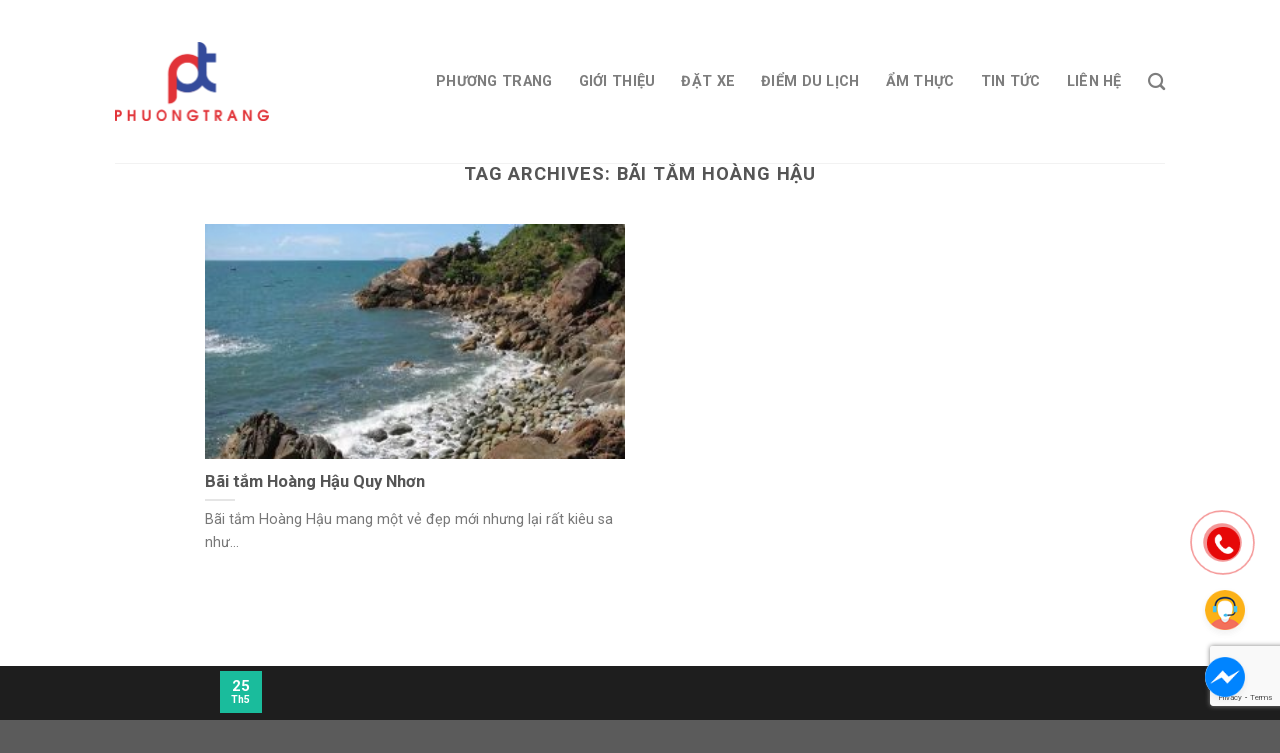

--- FILE ---
content_type: text/html; charset=utf-8
request_url: https://www.google.com/recaptcha/api2/anchor?ar=1&k=6LcL4kYiAAAAANK5j9MC9qVjl8LkiCeViYzOWE89&co=aHR0cHM6Ly9waHVvbmd0cmFuZy52bjo0NDM.&hl=en&v=PoyoqOPhxBO7pBk68S4YbpHZ&size=invisible&anchor-ms=20000&execute-ms=30000&cb=5vdtsfd42osf
body_size: 48848
content:
<!DOCTYPE HTML><html dir="ltr" lang="en"><head><meta http-equiv="Content-Type" content="text/html; charset=UTF-8">
<meta http-equiv="X-UA-Compatible" content="IE=edge">
<title>reCAPTCHA</title>
<style type="text/css">
/* cyrillic-ext */
@font-face {
  font-family: 'Roboto';
  font-style: normal;
  font-weight: 400;
  font-stretch: 100%;
  src: url(//fonts.gstatic.com/s/roboto/v48/KFO7CnqEu92Fr1ME7kSn66aGLdTylUAMa3GUBHMdazTgWw.woff2) format('woff2');
  unicode-range: U+0460-052F, U+1C80-1C8A, U+20B4, U+2DE0-2DFF, U+A640-A69F, U+FE2E-FE2F;
}
/* cyrillic */
@font-face {
  font-family: 'Roboto';
  font-style: normal;
  font-weight: 400;
  font-stretch: 100%;
  src: url(//fonts.gstatic.com/s/roboto/v48/KFO7CnqEu92Fr1ME7kSn66aGLdTylUAMa3iUBHMdazTgWw.woff2) format('woff2');
  unicode-range: U+0301, U+0400-045F, U+0490-0491, U+04B0-04B1, U+2116;
}
/* greek-ext */
@font-face {
  font-family: 'Roboto';
  font-style: normal;
  font-weight: 400;
  font-stretch: 100%;
  src: url(//fonts.gstatic.com/s/roboto/v48/KFO7CnqEu92Fr1ME7kSn66aGLdTylUAMa3CUBHMdazTgWw.woff2) format('woff2');
  unicode-range: U+1F00-1FFF;
}
/* greek */
@font-face {
  font-family: 'Roboto';
  font-style: normal;
  font-weight: 400;
  font-stretch: 100%;
  src: url(//fonts.gstatic.com/s/roboto/v48/KFO7CnqEu92Fr1ME7kSn66aGLdTylUAMa3-UBHMdazTgWw.woff2) format('woff2');
  unicode-range: U+0370-0377, U+037A-037F, U+0384-038A, U+038C, U+038E-03A1, U+03A3-03FF;
}
/* math */
@font-face {
  font-family: 'Roboto';
  font-style: normal;
  font-weight: 400;
  font-stretch: 100%;
  src: url(//fonts.gstatic.com/s/roboto/v48/KFO7CnqEu92Fr1ME7kSn66aGLdTylUAMawCUBHMdazTgWw.woff2) format('woff2');
  unicode-range: U+0302-0303, U+0305, U+0307-0308, U+0310, U+0312, U+0315, U+031A, U+0326-0327, U+032C, U+032F-0330, U+0332-0333, U+0338, U+033A, U+0346, U+034D, U+0391-03A1, U+03A3-03A9, U+03B1-03C9, U+03D1, U+03D5-03D6, U+03F0-03F1, U+03F4-03F5, U+2016-2017, U+2034-2038, U+203C, U+2040, U+2043, U+2047, U+2050, U+2057, U+205F, U+2070-2071, U+2074-208E, U+2090-209C, U+20D0-20DC, U+20E1, U+20E5-20EF, U+2100-2112, U+2114-2115, U+2117-2121, U+2123-214F, U+2190, U+2192, U+2194-21AE, U+21B0-21E5, U+21F1-21F2, U+21F4-2211, U+2213-2214, U+2216-22FF, U+2308-230B, U+2310, U+2319, U+231C-2321, U+2336-237A, U+237C, U+2395, U+239B-23B7, U+23D0, U+23DC-23E1, U+2474-2475, U+25AF, U+25B3, U+25B7, U+25BD, U+25C1, U+25CA, U+25CC, U+25FB, U+266D-266F, U+27C0-27FF, U+2900-2AFF, U+2B0E-2B11, U+2B30-2B4C, U+2BFE, U+3030, U+FF5B, U+FF5D, U+1D400-1D7FF, U+1EE00-1EEFF;
}
/* symbols */
@font-face {
  font-family: 'Roboto';
  font-style: normal;
  font-weight: 400;
  font-stretch: 100%;
  src: url(//fonts.gstatic.com/s/roboto/v48/KFO7CnqEu92Fr1ME7kSn66aGLdTylUAMaxKUBHMdazTgWw.woff2) format('woff2');
  unicode-range: U+0001-000C, U+000E-001F, U+007F-009F, U+20DD-20E0, U+20E2-20E4, U+2150-218F, U+2190, U+2192, U+2194-2199, U+21AF, U+21E6-21F0, U+21F3, U+2218-2219, U+2299, U+22C4-22C6, U+2300-243F, U+2440-244A, U+2460-24FF, U+25A0-27BF, U+2800-28FF, U+2921-2922, U+2981, U+29BF, U+29EB, U+2B00-2BFF, U+4DC0-4DFF, U+FFF9-FFFB, U+10140-1018E, U+10190-1019C, U+101A0, U+101D0-101FD, U+102E0-102FB, U+10E60-10E7E, U+1D2C0-1D2D3, U+1D2E0-1D37F, U+1F000-1F0FF, U+1F100-1F1AD, U+1F1E6-1F1FF, U+1F30D-1F30F, U+1F315, U+1F31C, U+1F31E, U+1F320-1F32C, U+1F336, U+1F378, U+1F37D, U+1F382, U+1F393-1F39F, U+1F3A7-1F3A8, U+1F3AC-1F3AF, U+1F3C2, U+1F3C4-1F3C6, U+1F3CA-1F3CE, U+1F3D4-1F3E0, U+1F3ED, U+1F3F1-1F3F3, U+1F3F5-1F3F7, U+1F408, U+1F415, U+1F41F, U+1F426, U+1F43F, U+1F441-1F442, U+1F444, U+1F446-1F449, U+1F44C-1F44E, U+1F453, U+1F46A, U+1F47D, U+1F4A3, U+1F4B0, U+1F4B3, U+1F4B9, U+1F4BB, U+1F4BF, U+1F4C8-1F4CB, U+1F4D6, U+1F4DA, U+1F4DF, U+1F4E3-1F4E6, U+1F4EA-1F4ED, U+1F4F7, U+1F4F9-1F4FB, U+1F4FD-1F4FE, U+1F503, U+1F507-1F50B, U+1F50D, U+1F512-1F513, U+1F53E-1F54A, U+1F54F-1F5FA, U+1F610, U+1F650-1F67F, U+1F687, U+1F68D, U+1F691, U+1F694, U+1F698, U+1F6AD, U+1F6B2, U+1F6B9-1F6BA, U+1F6BC, U+1F6C6-1F6CF, U+1F6D3-1F6D7, U+1F6E0-1F6EA, U+1F6F0-1F6F3, U+1F6F7-1F6FC, U+1F700-1F7FF, U+1F800-1F80B, U+1F810-1F847, U+1F850-1F859, U+1F860-1F887, U+1F890-1F8AD, U+1F8B0-1F8BB, U+1F8C0-1F8C1, U+1F900-1F90B, U+1F93B, U+1F946, U+1F984, U+1F996, U+1F9E9, U+1FA00-1FA6F, U+1FA70-1FA7C, U+1FA80-1FA89, U+1FA8F-1FAC6, U+1FACE-1FADC, U+1FADF-1FAE9, U+1FAF0-1FAF8, U+1FB00-1FBFF;
}
/* vietnamese */
@font-face {
  font-family: 'Roboto';
  font-style: normal;
  font-weight: 400;
  font-stretch: 100%;
  src: url(//fonts.gstatic.com/s/roboto/v48/KFO7CnqEu92Fr1ME7kSn66aGLdTylUAMa3OUBHMdazTgWw.woff2) format('woff2');
  unicode-range: U+0102-0103, U+0110-0111, U+0128-0129, U+0168-0169, U+01A0-01A1, U+01AF-01B0, U+0300-0301, U+0303-0304, U+0308-0309, U+0323, U+0329, U+1EA0-1EF9, U+20AB;
}
/* latin-ext */
@font-face {
  font-family: 'Roboto';
  font-style: normal;
  font-weight: 400;
  font-stretch: 100%;
  src: url(//fonts.gstatic.com/s/roboto/v48/KFO7CnqEu92Fr1ME7kSn66aGLdTylUAMa3KUBHMdazTgWw.woff2) format('woff2');
  unicode-range: U+0100-02BA, U+02BD-02C5, U+02C7-02CC, U+02CE-02D7, U+02DD-02FF, U+0304, U+0308, U+0329, U+1D00-1DBF, U+1E00-1E9F, U+1EF2-1EFF, U+2020, U+20A0-20AB, U+20AD-20C0, U+2113, U+2C60-2C7F, U+A720-A7FF;
}
/* latin */
@font-face {
  font-family: 'Roboto';
  font-style: normal;
  font-weight: 400;
  font-stretch: 100%;
  src: url(//fonts.gstatic.com/s/roboto/v48/KFO7CnqEu92Fr1ME7kSn66aGLdTylUAMa3yUBHMdazQ.woff2) format('woff2');
  unicode-range: U+0000-00FF, U+0131, U+0152-0153, U+02BB-02BC, U+02C6, U+02DA, U+02DC, U+0304, U+0308, U+0329, U+2000-206F, U+20AC, U+2122, U+2191, U+2193, U+2212, U+2215, U+FEFF, U+FFFD;
}
/* cyrillic-ext */
@font-face {
  font-family: 'Roboto';
  font-style: normal;
  font-weight: 500;
  font-stretch: 100%;
  src: url(//fonts.gstatic.com/s/roboto/v48/KFO7CnqEu92Fr1ME7kSn66aGLdTylUAMa3GUBHMdazTgWw.woff2) format('woff2');
  unicode-range: U+0460-052F, U+1C80-1C8A, U+20B4, U+2DE0-2DFF, U+A640-A69F, U+FE2E-FE2F;
}
/* cyrillic */
@font-face {
  font-family: 'Roboto';
  font-style: normal;
  font-weight: 500;
  font-stretch: 100%;
  src: url(//fonts.gstatic.com/s/roboto/v48/KFO7CnqEu92Fr1ME7kSn66aGLdTylUAMa3iUBHMdazTgWw.woff2) format('woff2');
  unicode-range: U+0301, U+0400-045F, U+0490-0491, U+04B0-04B1, U+2116;
}
/* greek-ext */
@font-face {
  font-family: 'Roboto';
  font-style: normal;
  font-weight: 500;
  font-stretch: 100%;
  src: url(//fonts.gstatic.com/s/roboto/v48/KFO7CnqEu92Fr1ME7kSn66aGLdTylUAMa3CUBHMdazTgWw.woff2) format('woff2');
  unicode-range: U+1F00-1FFF;
}
/* greek */
@font-face {
  font-family: 'Roboto';
  font-style: normal;
  font-weight: 500;
  font-stretch: 100%;
  src: url(//fonts.gstatic.com/s/roboto/v48/KFO7CnqEu92Fr1ME7kSn66aGLdTylUAMa3-UBHMdazTgWw.woff2) format('woff2');
  unicode-range: U+0370-0377, U+037A-037F, U+0384-038A, U+038C, U+038E-03A1, U+03A3-03FF;
}
/* math */
@font-face {
  font-family: 'Roboto';
  font-style: normal;
  font-weight: 500;
  font-stretch: 100%;
  src: url(//fonts.gstatic.com/s/roboto/v48/KFO7CnqEu92Fr1ME7kSn66aGLdTylUAMawCUBHMdazTgWw.woff2) format('woff2');
  unicode-range: U+0302-0303, U+0305, U+0307-0308, U+0310, U+0312, U+0315, U+031A, U+0326-0327, U+032C, U+032F-0330, U+0332-0333, U+0338, U+033A, U+0346, U+034D, U+0391-03A1, U+03A3-03A9, U+03B1-03C9, U+03D1, U+03D5-03D6, U+03F0-03F1, U+03F4-03F5, U+2016-2017, U+2034-2038, U+203C, U+2040, U+2043, U+2047, U+2050, U+2057, U+205F, U+2070-2071, U+2074-208E, U+2090-209C, U+20D0-20DC, U+20E1, U+20E5-20EF, U+2100-2112, U+2114-2115, U+2117-2121, U+2123-214F, U+2190, U+2192, U+2194-21AE, U+21B0-21E5, U+21F1-21F2, U+21F4-2211, U+2213-2214, U+2216-22FF, U+2308-230B, U+2310, U+2319, U+231C-2321, U+2336-237A, U+237C, U+2395, U+239B-23B7, U+23D0, U+23DC-23E1, U+2474-2475, U+25AF, U+25B3, U+25B7, U+25BD, U+25C1, U+25CA, U+25CC, U+25FB, U+266D-266F, U+27C0-27FF, U+2900-2AFF, U+2B0E-2B11, U+2B30-2B4C, U+2BFE, U+3030, U+FF5B, U+FF5D, U+1D400-1D7FF, U+1EE00-1EEFF;
}
/* symbols */
@font-face {
  font-family: 'Roboto';
  font-style: normal;
  font-weight: 500;
  font-stretch: 100%;
  src: url(//fonts.gstatic.com/s/roboto/v48/KFO7CnqEu92Fr1ME7kSn66aGLdTylUAMaxKUBHMdazTgWw.woff2) format('woff2');
  unicode-range: U+0001-000C, U+000E-001F, U+007F-009F, U+20DD-20E0, U+20E2-20E4, U+2150-218F, U+2190, U+2192, U+2194-2199, U+21AF, U+21E6-21F0, U+21F3, U+2218-2219, U+2299, U+22C4-22C6, U+2300-243F, U+2440-244A, U+2460-24FF, U+25A0-27BF, U+2800-28FF, U+2921-2922, U+2981, U+29BF, U+29EB, U+2B00-2BFF, U+4DC0-4DFF, U+FFF9-FFFB, U+10140-1018E, U+10190-1019C, U+101A0, U+101D0-101FD, U+102E0-102FB, U+10E60-10E7E, U+1D2C0-1D2D3, U+1D2E0-1D37F, U+1F000-1F0FF, U+1F100-1F1AD, U+1F1E6-1F1FF, U+1F30D-1F30F, U+1F315, U+1F31C, U+1F31E, U+1F320-1F32C, U+1F336, U+1F378, U+1F37D, U+1F382, U+1F393-1F39F, U+1F3A7-1F3A8, U+1F3AC-1F3AF, U+1F3C2, U+1F3C4-1F3C6, U+1F3CA-1F3CE, U+1F3D4-1F3E0, U+1F3ED, U+1F3F1-1F3F3, U+1F3F5-1F3F7, U+1F408, U+1F415, U+1F41F, U+1F426, U+1F43F, U+1F441-1F442, U+1F444, U+1F446-1F449, U+1F44C-1F44E, U+1F453, U+1F46A, U+1F47D, U+1F4A3, U+1F4B0, U+1F4B3, U+1F4B9, U+1F4BB, U+1F4BF, U+1F4C8-1F4CB, U+1F4D6, U+1F4DA, U+1F4DF, U+1F4E3-1F4E6, U+1F4EA-1F4ED, U+1F4F7, U+1F4F9-1F4FB, U+1F4FD-1F4FE, U+1F503, U+1F507-1F50B, U+1F50D, U+1F512-1F513, U+1F53E-1F54A, U+1F54F-1F5FA, U+1F610, U+1F650-1F67F, U+1F687, U+1F68D, U+1F691, U+1F694, U+1F698, U+1F6AD, U+1F6B2, U+1F6B9-1F6BA, U+1F6BC, U+1F6C6-1F6CF, U+1F6D3-1F6D7, U+1F6E0-1F6EA, U+1F6F0-1F6F3, U+1F6F7-1F6FC, U+1F700-1F7FF, U+1F800-1F80B, U+1F810-1F847, U+1F850-1F859, U+1F860-1F887, U+1F890-1F8AD, U+1F8B0-1F8BB, U+1F8C0-1F8C1, U+1F900-1F90B, U+1F93B, U+1F946, U+1F984, U+1F996, U+1F9E9, U+1FA00-1FA6F, U+1FA70-1FA7C, U+1FA80-1FA89, U+1FA8F-1FAC6, U+1FACE-1FADC, U+1FADF-1FAE9, U+1FAF0-1FAF8, U+1FB00-1FBFF;
}
/* vietnamese */
@font-face {
  font-family: 'Roboto';
  font-style: normal;
  font-weight: 500;
  font-stretch: 100%;
  src: url(//fonts.gstatic.com/s/roboto/v48/KFO7CnqEu92Fr1ME7kSn66aGLdTylUAMa3OUBHMdazTgWw.woff2) format('woff2');
  unicode-range: U+0102-0103, U+0110-0111, U+0128-0129, U+0168-0169, U+01A0-01A1, U+01AF-01B0, U+0300-0301, U+0303-0304, U+0308-0309, U+0323, U+0329, U+1EA0-1EF9, U+20AB;
}
/* latin-ext */
@font-face {
  font-family: 'Roboto';
  font-style: normal;
  font-weight: 500;
  font-stretch: 100%;
  src: url(//fonts.gstatic.com/s/roboto/v48/KFO7CnqEu92Fr1ME7kSn66aGLdTylUAMa3KUBHMdazTgWw.woff2) format('woff2');
  unicode-range: U+0100-02BA, U+02BD-02C5, U+02C7-02CC, U+02CE-02D7, U+02DD-02FF, U+0304, U+0308, U+0329, U+1D00-1DBF, U+1E00-1E9F, U+1EF2-1EFF, U+2020, U+20A0-20AB, U+20AD-20C0, U+2113, U+2C60-2C7F, U+A720-A7FF;
}
/* latin */
@font-face {
  font-family: 'Roboto';
  font-style: normal;
  font-weight: 500;
  font-stretch: 100%;
  src: url(//fonts.gstatic.com/s/roboto/v48/KFO7CnqEu92Fr1ME7kSn66aGLdTylUAMa3yUBHMdazQ.woff2) format('woff2');
  unicode-range: U+0000-00FF, U+0131, U+0152-0153, U+02BB-02BC, U+02C6, U+02DA, U+02DC, U+0304, U+0308, U+0329, U+2000-206F, U+20AC, U+2122, U+2191, U+2193, U+2212, U+2215, U+FEFF, U+FFFD;
}
/* cyrillic-ext */
@font-face {
  font-family: 'Roboto';
  font-style: normal;
  font-weight: 900;
  font-stretch: 100%;
  src: url(//fonts.gstatic.com/s/roboto/v48/KFO7CnqEu92Fr1ME7kSn66aGLdTylUAMa3GUBHMdazTgWw.woff2) format('woff2');
  unicode-range: U+0460-052F, U+1C80-1C8A, U+20B4, U+2DE0-2DFF, U+A640-A69F, U+FE2E-FE2F;
}
/* cyrillic */
@font-face {
  font-family: 'Roboto';
  font-style: normal;
  font-weight: 900;
  font-stretch: 100%;
  src: url(//fonts.gstatic.com/s/roboto/v48/KFO7CnqEu92Fr1ME7kSn66aGLdTylUAMa3iUBHMdazTgWw.woff2) format('woff2');
  unicode-range: U+0301, U+0400-045F, U+0490-0491, U+04B0-04B1, U+2116;
}
/* greek-ext */
@font-face {
  font-family: 'Roboto';
  font-style: normal;
  font-weight: 900;
  font-stretch: 100%;
  src: url(//fonts.gstatic.com/s/roboto/v48/KFO7CnqEu92Fr1ME7kSn66aGLdTylUAMa3CUBHMdazTgWw.woff2) format('woff2');
  unicode-range: U+1F00-1FFF;
}
/* greek */
@font-face {
  font-family: 'Roboto';
  font-style: normal;
  font-weight: 900;
  font-stretch: 100%;
  src: url(//fonts.gstatic.com/s/roboto/v48/KFO7CnqEu92Fr1ME7kSn66aGLdTylUAMa3-UBHMdazTgWw.woff2) format('woff2');
  unicode-range: U+0370-0377, U+037A-037F, U+0384-038A, U+038C, U+038E-03A1, U+03A3-03FF;
}
/* math */
@font-face {
  font-family: 'Roboto';
  font-style: normal;
  font-weight: 900;
  font-stretch: 100%;
  src: url(//fonts.gstatic.com/s/roboto/v48/KFO7CnqEu92Fr1ME7kSn66aGLdTylUAMawCUBHMdazTgWw.woff2) format('woff2');
  unicode-range: U+0302-0303, U+0305, U+0307-0308, U+0310, U+0312, U+0315, U+031A, U+0326-0327, U+032C, U+032F-0330, U+0332-0333, U+0338, U+033A, U+0346, U+034D, U+0391-03A1, U+03A3-03A9, U+03B1-03C9, U+03D1, U+03D5-03D6, U+03F0-03F1, U+03F4-03F5, U+2016-2017, U+2034-2038, U+203C, U+2040, U+2043, U+2047, U+2050, U+2057, U+205F, U+2070-2071, U+2074-208E, U+2090-209C, U+20D0-20DC, U+20E1, U+20E5-20EF, U+2100-2112, U+2114-2115, U+2117-2121, U+2123-214F, U+2190, U+2192, U+2194-21AE, U+21B0-21E5, U+21F1-21F2, U+21F4-2211, U+2213-2214, U+2216-22FF, U+2308-230B, U+2310, U+2319, U+231C-2321, U+2336-237A, U+237C, U+2395, U+239B-23B7, U+23D0, U+23DC-23E1, U+2474-2475, U+25AF, U+25B3, U+25B7, U+25BD, U+25C1, U+25CA, U+25CC, U+25FB, U+266D-266F, U+27C0-27FF, U+2900-2AFF, U+2B0E-2B11, U+2B30-2B4C, U+2BFE, U+3030, U+FF5B, U+FF5D, U+1D400-1D7FF, U+1EE00-1EEFF;
}
/* symbols */
@font-face {
  font-family: 'Roboto';
  font-style: normal;
  font-weight: 900;
  font-stretch: 100%;
  src: url(//fonts.gstatic.com/s/roboto/v48/KFO7CnqEu92Fr1ME7kSn66aGLdTylUAMaxKUBHMdazTgWw.woff2) format('woff2');
  unicode-range: U+0001-000C, U+000E-001F, U+007F-009F, U+20DD-20E0, U+20E2-20E4, U+2150-218F, U+2190, U+2192, U+2194-2199, U+21AF, U+21E6-21F0, U+21F3, U+2218-2219, U+2299, U+22C4-22C6, U+2300-243F, U+2440-244A, U+2460-24FF, U+25A0-27BF, U+2800-28FF, U+2921-2922, U+2981, U+29BF, U+29EB, U+2B00-2BFF, U+4DC0-4DFF, U+FFF9-FFFB, U+10140-1018E, U+10190-1019C, U+101A0, U+101D0-101FD, U+102E0-102FB, U+10E60-10E7E, U+1D2C0-1D2D3, U+1D2E0-1D37F, U+1F000-1F0FF, U+1F100-1F1AD, U+1F1E6-1F1FF, U+1F30D-1F30F, U+1F315, U+1F31C, U+1F31E, U+1F320-1F32C, U+1F336, U+1F378, U+1F37D, U+1F382, U+1F393-1F39F, U+1F3A7-1F3A8, U+1F3AC-1F3AF, U+1F3C2, U+1F3C4-1F3C6, U+1F3CA-1F3CE, U+1F3D4-1F3E0, U+1F3ED, U+1F3F1-1F3F3, U+1F3F5-1F3F7, U+1F408, U+1F415, U+1F41F, U+1F426, U+1F43F, U+1F441-1F442, U+1F444, U+1F446-1F449, U+1F44C-1F44E, U+1F453, U+1F46A, U+1F47D, U+1F4A3, U+1F4B0, U+1F4B3, U+1F4B9, U+1F4BB, U+1F4BF, U+1F4C8-1F4CB, U+1F4D6, U+1F4DA, U+1F4DF, U+1F4E3-1F4E6, U+1F4EA-1F4ED, U+1F4F7, U+1F4F9-1F4FB, U+1F4FD-1F4FE, U+1F503, U+1F507-1F50B, U+1F50D, U+1F512-1F513, U+1F53E-1F54A, U+1F54F-1F5FA, U+1F610, U+1F650-1F67F, U+1F687, U+1F68D, U+1F691, U+1F694, U+1F698, U+1F6AD, U+1F6B2, U+1F6B9-1F6BA, U+1F6BC, U+1F6C6-1F6CF, U+1F6D3-1F6D7, U+1F6E0-1F6EA, U+1F6F0-1F6F3, U+1F6F7-1F6FC, U+1F700-1F7FF, U+1F800-1F80B, U+1F810-1F847, U+1F850-1F859, U+1F860-1F887, U+1F890-1F8AD, U+1F8B0-1F8BB, U+1F8C0-1F8C1, U+1F900-1F90B, U+1F93B, U+1F946, U+1F984, U+1F996, U+1F9E9, U+1FA00-1FA6F, U+1FA70-1FA7C, U+1FA80-1FA89, U+1FA8F-1FAC6, U+1FACE-1FADC, U+1FADF-1FAE9, U+1FAF0-1FAF8, U+1FB00-1FBFF;
}
/* vietnamese */
@font-face {
  font-family: 'Roboto';
  font-style: normal;
  font-weight: 900;
  font-stretch: 100%;
  src: url(//fonts.gstatic.com/s/roboto/v48/KFO7CnqEu92Fr1ME7kSn66aGLdTylUAMa3OUBHMdazTgWw.woff2) format('woff2');
  unicode-range: U+0102-0103, U+0110-0111, U+0128-0129, U+0168-0169, U+01A0-01A1, U+01AF-01B0, U+0300-0301, U+0303-0304, U+0308-0309, U+0323, U+0329, U+1EA0-1EF9, U+20AB;
}
/* latin-ext */
@font-face {
  font-family: 'Roboto';
  font-style: normal;
  font-weight: 900;
  font-stretch: 100%;
  src: url(//fonts.gstatic.com/s/roboto/v48/KFO7CnqEu92Fr1ME7kSn66aGLdTylUAMa3KUBHMdazTgWw.woff2) format('woff2');
  unicode-range: U+0100-02BA, U+02BD-02C5, U+02C7-02CC, U+02CE-02D7, U+02DD-02FF, U+0304, U+0308, U+0329, U+1D00-1DBF, U+1E00-1E9F, U+1EF2-1EFF, U+2020, U+20A0-20AB, U+20AD-20C0, U+2113, U+2C60-2C7F, U+A720-A7FF;
}
/* latin */
@font-face {
  font-family: 'Roboto';
  font-style: normal;
  font-weight: 900;
  font-stretch: 100%;
  src: url(//fonts.gstatic.com/s/roboto/v48/KFO7CnqEu92Fr1ME7kSn66aGLdTylUAMa3yUBHMdazQ.woff2) format('woff2');
  unicode-range: U+0000-00FF, U+0131, U+0152-0153, U+02BB-02BC, U+02C6, U+02DA, U+02DC, U+0304, U+0308, U+0329, U+2000-206F, U+20AC, U+2122, U+2191, U+2193, U+2212, U+2215, U+FEFF, U+FFFD;
}

</style>
<link rel="stylesheet" type="text/css" href="https://www.gstatic.com/recaptcha/releases/PoyoqOPhxBO7pBk68S4YbpHZ/styles__ltr.css">
<script nonce="MbaSkWmq-AlOAq2VFb2cdA" type="text/javascript">window['__recaptcha_api'] = 'https://www.google.com/recaptcha/api2/';</script>
<script type="text/javascript" src="https://www.gstatic.com/recaptcha/releases/PoyoqOPhxBO7pBk68S4YbpHZ/recaptcha__en.js" nonce="MbaSkWmq-AlOAq2VFb2cdA">
      
    </script></head>
<body><div id="rc-anchor-alert" class="rc-anchor-alert"></div>
<input type="hidden" id="recaptcha-token" value="[base64]">
<script type="text/javascript" nonce="MbaSkWmq-AlOAq2VFb2cdA">
      recaptcha.anchor.Main.init("[\x22ainput\x22,[\x22bgdata\x22,\x22\x22,\[base64]/[base64]/[base64]/KE4oMTI0LHYsdi5HKSxMWihsLHYpKTpOKDEyNCx2LGwpLFYpLHYpLFQpKSxGKDE3MSx2KX0scjc9ZnVuY3Rpb24obCl7cmV0dXJuIGx9LEM9ZnVuY3Rpb24obCxWLHYpe04odixsLFYpLFZbYWtdPTI3OTZ9LG49ZnVuY3Rpb24obCxWKXtWLlg9KChWLlg/[base64]/[base64]/[base64]/[base64]/[base64]/[base64]/[base64]/[base64]/[base64]/[base64]/[base64]\\u003d\x22,\[base64]\\u003d\\u003d\x22,\x22w5ZuMhVYLMKpDg7ChsObwqDDrUrCvxQ3Wn8IAMKYUMO2woHDpThWTmfCqMOrLcO/QE5IIRt9w5PCg1QDIl4Yw47DjsO4w4dbwqrDlWQQTS0Rw73DmxEGwrHDu8Okw4wIw6QUMHDCjcOIa8OGw5gyOMKiw6B8cSHDg8OXYcOtfsOtYxnClm3CngrDik/CpMKqI8KGM8OBNnXDpTDDrQrDkcOOwrbCrsKDw7AUfcO9w75jDB/DoHfConvCgl7DuxU6U0vDkcOCw7PDo8KNwpHCv0lqRlLCpENzbsK+w6bCocKnwpLCvAnDoSwfWGwIN31WZknDjkLCl8KZwpLCrMKcFsOaworDs8OFdVvDgHLDh0PDg8OIKsOnwrDDusKyw5/[base64]/CkUzDjsOAUMK9M8OUQRLCn8K1f8OXEMKVWQrDrj47eX3CvsOaO8Kcw4fDgsK2JsOiw5QAw5cMwqTDgwhVfw/DqEXCqjJzKMOkecKtQcOOP8KVPsK+wrsaw7zDiybCr8OqXsOFwrDCo23CgcObw6gQcnQkw5k/wrrCsx3CoBnDmCY5acONAcOYw650HMKvw7JJVUbDtkd2wrnDlwPDjmtdWgjDiMOREMOhM8O2w4sCw5EITMOEOVNwwp7DrMOow4fCssKIBWg6DsOUbsKMw6jDs8OeO8KjBcKewpxICcO+csOdbsOXIMOAZsOiwpjCviNSwqFxScKgb3k/B8KbwozDsC7CqCNQw7bCkXbCoMK9w4TDggrCpsOUwozDo8KmeMOTGDzCvsOGHMKjHxJ1cHN+TC/CjWxIw4DCoXnDkmnCgMOhAsODb0QPE37Dn8K1w4U/Cx3CrsOlwqPDpsKPw5ovDMK1woNGfsKaKsOSYMO0w77Du8KAPWrCvhp4DVghwrM/ZcOFYDhRVMOCwozCg8O0wrxjNsOaw6PDlCUowrHDpsO1w67Dp8K3wrlHw7zCiVrDlQPCpcKawpHCvsO4wpnClMOtwpDCm8KkRX4BLcKlw4hIwqIeV2fCg1bCocKUwq/DvMOXPMKlwrfCncOXI0w1QystC8KUZcO7w7XDvErCixkgwr3CssK5w7XDrRrDl2fDnRTCiHLCincLw7Qtwo0hw5Z/wrjDnxk8w4ZKw6XCpcKSPMKRw5I0a8KZw5jDr1HCs0hnZXl/C8KbQGPCjcKbw7xNR3DCh8K7FcOcCT9Xwrt7b3teCxxkwoglYmoSw7ACw7gDYcOvw51NT8KIwo/CqHhTcMKXwp7Cm8OkScOMTcOdLQ7Du8KGwptow7JvwpRJdcO0w71Lw6HCmMK2CsKMIELCmcKewrDDv8KFbsOeJsKGw6gjwqotelgbwrrDo8OkwrPCmBrDrcOnw5lWw6HDrGjDmBJyfcO9wp3DoAlnM0HCt3QMNcKmC8K1AcK/OXTDkDtIwpnClcOKIn7Cl1wBYMODD8Kxwpo3EFDDvwtkwoHCpCwCw4HDkzYye8KHZsOaFUbCscOYwojDiwjDmyklD8OZw7XDp8OfNSjClMKSKcO1w78jdQPDgG58w7jDsEU8w7pfw7pzwonCj8KVwp/[base64]/Dj3sAwpEVw5DCkDfCoR/DtwDDl8OIF8KjwqJuw5Eww5gmeMOtw7XCtEpeQcOcdX3DvEDDkMK4UwXDsR9jQVgpZcKjNAknw5cuwrLDgilNw7nDkcKOw4TCmAskF8KAwrzDrcOOwpBnwoFYU0oeMCvCiBnCpHLDvWDDr8K/[base64]/CmcOMw4rCjC7DjCZFwqUnYsKYwqAQw4PCgsOBLzLCucOgwoE/[base64]/[base64]/CgV0xw7rDgG7DtsOSwofDrsKcL8Kmek1xw7/[base64]/DoMOxwrFSNERjw7Aiw6HDvcOpW2XDjRHCssOsSsO8SjZxwovDuS7CoRECWsOyw51eWcOxS1x8wqA/f8OmXsK2dcOAE2QRwqoTwoPDi8OWwrvCnsOgwo9iwqfDiMOPc8OBfsKUIEXCszrDvWfCnCsQwo7DjsKNw5YrwqvCtcKfF8OPwqxQw6DCkMK/w4PDhcKHwpjCug3CuwLDpFFOBMKdIMOaWU9/[base64]/wqLDkQ8lw79SdcKXwrAYWMKwbkh8w648wr7Cn8OZwph7woUMwpYWQCzDocKxwqrCgcKqwoh6OMK7w53DmXIkwrXDlcOmwrHDnFEVFMK/[base64]/DqyNow7tlWMKWEcKAC8KHfH4iwq9rwq9bw6Y3w7pgw5/DjFIGdHQzJ8Klw7I5CcO/[base64]/DpXcwZsOHNcK9wrnDoMKQU8KzwoIXwrQaa38Dw5Ydw6DCs8K2WcKBw4plwpg3BsOAwovDnMOiwp80P8K0w7lmwqvCtW3CgsOXw7nDhsKnw6AQacKaAsKOw7XDqQvCvcKAw6sUawtec0nDqsKlF1gBFsKqY0/CrsOpwoDDlRg2w5LDhXjCsXfChz9pJcKVw63Cnm50w4/Co3dZwoDCmljCksKWAGA6worCi8Kjw7/DswnCucOCMsOweRMpEzhBbsOHwqXDjGF5Qx/Dh8OfwpvDr8O/P8KJw6ZYMzzCuMO5YiwZw63DqcOxw4Uxw5pZw43CisOTUkYBVcKVHcOjw7/Ck8O7f8Kyw6MONcOPwoDDvQJ7bcKdZcOLP8OgJMKDNyvDicO9XV1GFTBkwpVCNjFXPMKQwqZNXipcw6c0w4TCvg7DhlVSwr1IWhjChcKxwqcSKsOVwpdyw63DvFPDoG9QGATCuMK0FcKhEHrDnADDoDkvwqjCgllpK8K8wpJjT2/DtcO1wofDmMO/w6DCtsORWsOeD8OiVsOnaMOVw6VxRsKXXhAowrDDunTDmsKba8O7w658WsOCWcOBw5xlw7AewrvCn8OIUQrDg2XCl0E5woLCrHnCiMOsU8OYwr07fMKWJHVhw4wiJ8OEBg1FRVt6wpvCicKMw5/[base64]/CvSd8wrJuLj4Ww63DhmpdUFHCty5Pw6LCpW7Cp3URwrZKRMOVwoPDixHDi8KMw6w1wrfCtmZHwpYNf8OVYcKVbMOfQn/Doj5EFX4hB8OCWQNpw7PCoErCh8Kjw4TCr8OEXiUewohdw6FyJWcXw6zDky/Cp8KpNWDCjRbCiwHCtsKtB1sJMHY7wq/[base64]/DgjQyaAQ6NBnDpUzDsDA0eRHCnMORw5VHWMK9BDRpw4s3ecK/[base64]/DhwzCiMOoRmNhEMKUwohbwo3DpsOcwp0gw6Vaw4N/[base64]/[base64]/ChsORwqvCjWQzcRZnw6DDrmLCqRZKFkZ4w4PDuBhiVWJUFcKAMsO8Bx7DtcK9RsO+w484Z2t7wrvCpMOVOcK1LwwyN8OHw4HCuBDCgHQ6wpnDmsOVwo/DssOkw4bCkcKowoEhw5PCv8KBOsK+wqfDoRBywoZ4UVzCjsK/w5/DusOdCsOvSXDDgcOqWjrDuFjCuMKew5AwS8K8w4/Dmk7CmcKmNiVzJMOJdsKowo3DncKdwpcuwoTDu2gLw6LDrMK5w7JbNsKSU8KqTFPClcOYP8KXwqAAFVIaXsKTw7IXwqdbKMKzc8K/wqvCpBvCh8KjI8KlNTfDj8K4YcKINsOBw4Z9wr3Cj8O6c0o8c8OqbRolw6dgw5dJezUYX8OQZjFIYMKtFyDDknDCrMK1w5o2w67CuMKrw7jCmsO4Umgowo5sdcKvHBfDlsKHwqRSZh0iwqXCtDzDiAYoN8OMwpEVwrhVbsK/WsOGwrfDsmURTwN+UnbDmXDCrH7DgMKewp7Dm8KKQsKUHlNJw53DgSo1PcKBw6jCjX8tK17CjQl8wrssMcK0BynDt8OdJcKERD5RRAsjHMOkPyPCicO9w4QhFGYJwp/Com5ywrnDqcOMYzoaTyR7w6VXwoPCkMOtw4fCtgzDncKGJsOIwpPCrQ/DuFzDiglnQMO0fCzDqsO0TcOqwpFJwpTCiTnCs8KLwpB8w6ZMw7rCgCZYW8KyAl8Pwph+w5sWwo3Cti4KMMOAwqZQwqLDu8Oiw5vCjCV8JF3DvMK5wpgJw4TCjTNHWMOtA8KHwoUDw7EfeDfDqcO9wpjDsj5aw7rCsUouwrrDnWN7wr7Cg2wKwqxHB2/Cg3rCnMOCwq7CpMK5w6lPw5nCqcOedHHDjcOUVsKhw4smwqgJw4HCtBcqwpEcwqLDnwVgw4jDpMOXwopLHSDDnC9Lw4rDkVzDk2LDr8OiNMK+LcKFwqvCosKswrHCuMK8KMK/wpHDvcKRw6hyw7lZbgknTEs3csOXfAXCu8KkYMKEw4h/[base64]/Ck1fDl8KywoMvVcKnJzI+w4jDlHXDiAjCqkjCo8O8wpZvcsO4wojCi8KpQcKiwoRHw7TCnGLDoMKiW8Opwo8nwqFPCHQYwpLDlMO9Vn8cw6V9w6vDunwDw5d5HRkAwq07w5vDl8KBMXgOGD7Cs8O6w6UwX8KswoTDpsOCGsK/WMOqNsK2IBbChsKowojDu8OrKBomRn3Cs3BuwqzCgizCuMKkNsO0LcK+VmlMecKwwqfDicKiw596HcKHesK/QMK6JcKLwpQdwpJOw47DlUQLw57CkyJdwrHCgAlHw5HDunBHfEViR8KFwqIgR8KFesK0RsOjXsObaERzwqo6CRPDpsOowq/DlHjCpFMQw5xmM8OkBcKXwqrDsDBaU8OIw4jCsTxtwoHCrMOowrszw4zCssKEBBXCtcONS1Maw7rCscK/w6knwpkCw6PDkyZZwpjDnHtSwqbCosOHGcKMwpw3csOgwq5Sw5wgw5jDt8Oaw7kxEsO9w4/Dg8Kvw5hcw6XCoMOow4LDi1LDiDwIJQnDhF5tXD5AKsO9f8OAwqs5wrZUw6PDvz4sw5wSwrTDpAbCuMKcwr7DksOgDcOywrpNwqVjFgx/N8OHw6Ymw4TDrcO7wrjCqkzDkMO+TWYga8OGGENJBxZ8WULDqyVDwqbCsnQ1X8K9LcOLwp7CsV/CrzFlwqczEsKwL3ctwoM6PAXDp8KXwpE0wo93IgfDs34JWcKxw6FaA8OXGETCksKMwqHDpnnDv8O8wqMPw6B+XsK6cMKsw6nCqMK7RhPDn8Ozw4vCkcKRLj7CswnDoRFTw6NjwojCn8KjS1fDsW7Cv8OjCAPCvsO/wrJaFsONw54Cw7slG00BaMKeNkTCo8O+w6B0w7rChcKXw44qKQPDkWHDoQlgw5o5wrUtJwo9w4RLeSzCgVMNw6DDosK2Uwl1wo1qw5AKw4PDmTbCvRLCt8Otw4jDnsKbCw5la8KrwpfDiivDuTcHJ8OJPcOKw5cWWMK/wpjCisO8wqPDiMOzDiF1RT7Dt3LCnMORw7LCiwQaw6LCr8OGDVvChsKJV8OYCMOOwqnDuSfCsmNJaW7CjksBwozCkA5qYMOqMcKIamTDoX3ClHk+UMO/WsOEwrDCgXoHw5jCsMK2w4lCJCnCnW5xQDfDlxMKwpPDv3rCsD7CsShxwpkrwrXCpnpROHkNecKzN3UsdMOFwq8MwqBjw4IJwp9bQxTDhgZ9JMOZacKqw63CrMOow5HCsVUfZMOxw7ogScOSBho8WUkwwrolwpcuwovChcOyZcO2w5/CgMOZTAVKL3bDmsKsw44Gw7c7wp/Dng/Dm8KUwotiw6bCjA3CocKfHAA0eVjCmsK1DzMvw67DijTCssO6w7pSH1QKwoQZBcO/[base64]/Ds8KRN8KZT2XDlz0XwpM4DcKIw47CpMONw4A4wrMSwp5KRRbDrDvCrAEOwpLCn8Oha8K/A2crw40CwpvCpMKmwp7DmsKlw6LCrcKIwqpcw7EWBQYSwrgSScOIw7XDthJXKxECbsO5wovDgcO7HRjDq1/DglxiFsKlw5vDjsKgwr/Du0QewqrCg8OuV8O3woo3LSXCsMOGdl4zwq7DsSnDtWF1woFIWnkYdDrDvWvCgcO4IyrDoMKPwrksR8ObwqzDvcOcw4PDkcKZwoTDlnfCnWnCpMOgNnzDtsO1aCbCocOyworDsD7DnsKtD37Cv8OKYsOHwpPDlVrClR5/w5NeD3jCmcOWGMKnTcO1U8Odb8KlwqcMUkHCpSrDmcKcB8Kyw4zDlirCsGskwqXCvcO4woTCpcKPOjbCicOAw70PHDXCu8KvKnRMSX3DusKLQgk+YMKTYsK2fcKNw6jCocOvNMOpIsOzw4c/aQHDpsOew5XCgcKBw5okwoPCsS57JsOfHDvChsO2WnRUwpBLwoJ7GsKdw5Enw7NvwobCg0HCicKaUcK1wpRUwr9mw67CuSU1wrrDvV3ChMOKw7J9cD9UwqDDkGV/[base64]/ClExfwojDp3tzw5rCjVvDu2bDrcKsHMOSPsOldsK7w49swpnDrXTCscOzwr4vw6wGBgoIwrcBMXdpw6wVwrRNwqMJw4zDgMOZTcKEw5PDv8KNL8OoPU90J8KqMBTDr3HDlTjCmsK/AcOqEsKgwpgRw63CiGvCoMO2w6fDmsOiZkxTwrEmwoLCrsK5w717QVg6R8KlLhfCn8OYb1DDosKJYcK+cXPDrDZPYMKKw7rCkAzDmsKzeWM+wq04wqUmwqN/P1MywoFQw4TClzIcG8KSbcOKwr8YaHkaXE7CiCB6wpbDljnCncKUT3vCscOfF8OKwo/ClsO5WMKLIMOWGHzDhsOUPSJIw7ICRcKWEMOawqjDvRc+G1PDuxEKw6t2woJaYjUrRMKVZcKfw5k1w4ABwop4VcKPw6t6woJAHcOIF8K5wrwRw77CgsO0ATZAOxvCvMOdw7nDu8OWw5bCgcK6wqdvPWzDlcOkZsOFw67CjnIWfMKfwpR9Z0TDq8OMwp/DgXnDncO1anbDlVfCljdvTcOiLjrDnsOiw6sHwpjDhm4ALVdhHcKuw4BNCsKKw7tDXnPCt8OwXHLDuMKZwpV1w4/Dt8KTw5hqehAEw6HCkR9/w6k1agk3wp/DiMKVw5jCtsOwwqIfwpTCsgQ0wpDCtMKeM8OFw7lYacOpHT3DtCPCjsKyw4fChWRhasO1w78qIn4aUmbCnMOib1bDmMKFwqt/w60wfFjDoBghwr/Dl8KIw4LDocKmwrdJciYOME54XEPCmsKrUXhDwo/CrS3CujwhwpE2wqwYw5fDv8Ovwr0Mw7XCnMKlwp/[base64]/DusOWwoV9w7rCsgBDwojCiCHDjcO+w5TDrkIawr8Sw717w73Cgl7DtVvDmn3DtcKVCTvDrsOlwq3Du0ZtwrAkJ8Knwr56DcKofsO4w43Cn8OUKwPDtMKxw75Kw6xOw6bClQpre2bDkcO2w6XClhtNY8ORwqvCvcKceT/DksOCw5FyUMOZw7cHbcK3w71kBsKMCgXCsMKyecOfLwbCvFZuwqsDe1XCo8KUwpHDosO+wq/[base64]/wqgbHxHDpwVGJcKtwpPCm8KhwrDDg8K+wqfDkcKoHMOER0PCscO6wqIuI3NaHcOiB1vCo8KYwojCpcO0TMK+wrTDiGDDj8KMwo/DjUlnw5/Ct8KlMsOwOcOwRj5eBcK2cRcgNSvCnXQuw7VWElojE8O2wprDmXzDpEHDtMOeB8OQfcOiwpLCksKIwprCsAE1w7Rpw5MqbXkUw6TDpMK1P0M4WsOJwqFvXsKywq/[base64]/[base64]/CtcKrwo14IsOaEyjCosO2IiJYM8OxwqDCpVzDgMOGNEElwpXDinDCs8Ouwo7DjsOZWVnDosKDwr/CjnXClxggwrjDt8K1wooGw4xQwpDCq8K4w7zDmQnDm8OXwqnDjG5DwppMw5MSw6/Dn8KvQcKZw5EEBMOwXMK0Tj/CisKWw64vw4fClzHCrDA+HDDDjAYHwrLDjhAnQ3fCmgjCm8OKWcK5wr0/TiXDqcKCGmgDw67CgcO5w7TCp8OnW8KqwrEfLh7CvcKOZUcewqnCph/CssOgw4HDpzrClGfCgcKiF0ZSL8OMw4wLKlPDh8KCwrJ6P3XCuMK8ZsKiKywLGsKaXD0FFMKPL8KoJEkAR8OAw6DDvsK9BMKoOlEKwqLCgGQKw4DCkivDnMKHw704JHXCm8KAH8KsL8OMUsKxC3ROw5cuw4jCtT7DtsO/EHTCssKpwo/DncK7MMKcAmYSP8K0w4HDpiETTRMNwqrDgMOKN8OKFHUkAsO+wqjChMKPw41sw6PDqsKPBQbDsn8hWgMhdMOOw5NvwqDCvV/[base64]/[base64]/DucK5w7YKw6BzRsOXXkjCnmQAYcKdw73DuU9zE2kqw4rDj05Bwostwo7ClFfDm31HEsKbfHTCqcKHwpcBTg/DuTPCrx9GwpHDlsKWUcOrw75hw4LCqsK2HHgIIMOQw6TCmsKXYcOJSxXDi0cZN8KAw7nCvBdtw5AcwpsuWBDDjcO5fD3Cv1hgUcOyw5tESnDCshPDoMKEw4HDhDnCoMK2w55qwrvCmxBzXS8OI3s2w5s2w6fCghbCny/Dn3VMw5FKKWoAGxnDgMO/MMO+w4JVCSB2dArDu8KCUkMjakgtfsO9YMKOMQ5LXkjCgsOdTMKFHFp8WiZ9cgwYwpnDuzBDDcKdw77CiRTCkS1Fw40ewqE+RFFGw4TCmkXDl3LDhcK+w45+w6EIZ8Ohw5wDwoTClcKOEVbDnsOzbMKnEsK/w7LDo8O6w4zCh2bDjjIWBAbCjjxiW2fCusO2w4czwozCi8Ohwp7DniobwrcQBkXDgyw/wrvDqTDDh2onwrrCuFfDni/CvMKRw5oGK8O8PcK6w5TDmMKYLlYYw7LCrMOCBjtLU8OzYQDDpTsKw7fDoWF5Z8KHwopKFxLDqXp1w7XDvMKRwpEnwpoawqvDlcOSwotmKRrCnDJhwqxqw7LDrsO7RsKtw6rDusOoDA5fw7kjAMKwOEnDtjVNLFvDscKvSh/Du8KUw5TDtRtvwpHCoMOZwrsww5vCuMOZw7HDssKtOsKrOGAWSsOwwoIpWjbClMK+wpPDoVfCtsKJw5XCkMKLFWtwTgHCgAfCv8KbOwjCljnDlSbDnMOUwrBywqFzw7vCsMKawoHDkcKBVj/DlMKSwooEXwIWw5g9HMOBasKTAMKjw5FbwqnDicKew55DSsO5wqHCrH18wozCksOtB8KswpRlK8OOccOIXMO/Z8OQwp3DhUzDpsO/B8KFV0DClDDDmFUbwqJ4w5jDtk/Cp3LDrMKCWMOpPzfDusOpe8KLd8OcEyDCtsOww7zDllhMR8OdF8K+w5zDsAHDk8OjwrXCpMKEYMKDw6vCo8Ogw43DjQ0UMMKEacO6Il8NTsOAUznDtRLClMKBcMK1dcKowpbCrMO8JAzCusKlwrbCmRUdw6vCr2A6T8O4ZwxCwp/DljDDpsKKw5XCncOiw44IO8OAwqfCmcKNSMOgw7oHw5jDncKcw5nDgMKaOgVmw6MxVSnDpk7CmCvChwDCrB3DhcKFQFMDw7TCki/DgFAuMwXCrMOnEcOAwpjCscK+JsOIw43Do8O7w4plL30eTRcQTyxtw4HDn8KFw67DtHIORFEkwoDCh3h5XcOmdXVsWsOZBlMuTwPCtMOiwoolLXHDjkbDtH7CtMO+dMO1w787d8Oew47DlkLCjF/[base64]/OH4LUcKew4FQMnIiwrg6e8K4dcK/[base64]/wqNqw4RTL8O3XMOgwqkME21UZcO9w7ccEsKaw5LCgsKBB8O5AcOfwrjCqW0rYS0Gw50tY1jDngXDonBKwonDgkJVWsOgw5DDl8OUwrl5w53CtEBdEcKJC8KdwqNCw7HDvMOewrjCnMK5w7/[base64]/CjMOPccOOQsOAwrrCtcOgw6HDiXLCjFMZfsKnbsKfGcKiKsOBVsOYw4QawpEKwqbDnMONOi4XTcO8w5/CrXPDplNGHMKxEBECFQnDrzgDO2vCij3Dr8OOwozCoWROwrPCvWstSnBodMO/[base64]/CvmfDlz/DjcOgBj3DuUMlwrsfGMKzwpFxw5lAYMKnHcOOJycxFSMMwps0w67Ch1rDtnc/[base64]/CtTZdw6E7w5pXw4h+w6cjw53DqsOvbMK/UcOXwoTCicO8woxHZMOXGxnClMKAw5LCrMKHwp4UDWbCmHvCjcOvKH9bw4vDmcKEMw3CjU7DhxNPw7LCicOHSjNEaW89w58jw4zDrhYtw7kJdsOow5czw5FMwpTDqiZiw45YwoHDvFVjGsKrBcOPPX/CllECf8K8wqFXw4XDmTxRwrEJwrMcBsOqw7xgwqHCoMKOwokHHBfClVzDtMOBT23Dr8O2NkrDjMKxwqoZIl0FGVt/w70SPMKTI2dZCUwyEsOoAcOpw4EeaR3DoGs1w74twrRxw6vClnPClcOSQ30cKcK4GXlDNRnDmkhFE8K+w5MyW8KCZWXCsxEUcxfDjcOxwpHDm8OJw6XCjljCicKrW1rDhMOuwqXDtMKMw5dvN3Uiw7F/AcKXwrZzw4ktdMKQMjzDsMKaw4/Dg8OKwo3CiAVnwp8UMcO/w6rDsiXDtMKqJcO0w4JLw5ggw4V9wo9eXgzDiUYcw54UQsORwoRcIcK0bsOnOjZjw7TCrwLCh1vCpQvDjmrCj0TDpHIWTA7CsF3Dgk9ldsKrwo8vwpcqw5svwpcTw6xJTsKlLDDDjxNnL8K5w4YQUSFowoh5GMKGw5pxw4zCn8Oswod8D8KPwo9QFcKlwo/DqsKAw5DChB9HwrrCjBgSBcK/KsKPWsKOw5ofwoEhw60ieh3Cq8KLFlXCiMO1HnVfwpvDvBA4awrCjcOTw6QYw64pFSkvdcOJwpbDvk/CmMOxWcKDXsK6C8OSSkvCj8OCw57Dtiorw4zDoMKcwpTDvRdrwrPCi8KnwrFNw458w4bDvUQSPkjCjMKVScOVw65Ew5jDjgvCjlIfw79owp7Cmz/DjAZiI8OCIVbDpcKROQvDlxoSEsKYwp/[base64]/DnWrCg8OUw5LDhHY1wo4jw5ojXMO/[base64]/CyfDuFPDoCRxw6fDoMK5wobCuSXDoMOhehvDvsKOw7jClsKwYlbCjH3CkQ4Cw7rDosKsfsK/XMKfw7JEwpTDgsO1wpg3w7HCocKjw6vCmRrDkUlIRsOLw51NAyvDkcOMwpTDmMOzw7HCjFvCjsKCw6jDuDTCuMK+w6/CmMOgw50rIV0VdcO8wqcRwrBBLMO0LyYvf8KDBm/DgcKcLcKNwozCsgbCuhdaa3xhwovDriwNcUTCs8O2CgHCjcOYw4dxE0vCiAHDg8Omw7YQw4zDkcO0UFrDncOkw5FRe8KIw7LCtcKxcC54UFrDhC4swrwNfMKjJsOLwrMOwo8Cw6XCv8OVJMKbw4NHwqzCu8OewoMsw63Cr0jDv8OnB3FPwq/CsVUtdcKkQcOcw5/Dt8Oxw4PCqzTCrMKfAjwew4jCo2TCqGLCqVPDucKuw4QYwqjDhsK0wpNXbCVUB8O9TU8CwrDCrBNdaAdjaMKxWMOswrPDrC0/wrXDrhMgw4rDvsONwohLw7rDq0jCv0PDq8KyZcOWdsOZw7R0w6YoworCicO5fGdsdxjCjMKCw4d8w77CrwMTwqV7LMOGw6DDhsKSLsKCwqvDjMO+w4ISw49XZFFmwq0mIxfCgVHDncO/[base64]/CncKGdcKMwqUdw73DvsKLKh/DsVLCgG/[base64]/DqHtqwrDCgU3DrsKLc8KYw77DicKrwofDu8Opw4jDsjjCulciw7DCtwlUTcO9w50EwonCvhTClsKaQ8KCwoXDucO/BMKFwpl0MRrDvMOaDS9jPxdLC1FsFGHDi8Opd14rw4RDwpklPgdlwrjDoMOtFE1qTsKJAgBhWSgXU8OsYMKSJsK7AsK3wpkHw5ELwp8Xwqd5w5hVZh4VNnw8wpYVexDDlMKtw7R+wq/CpHHDkxfDvsObwq/CqDPCkMOuSsK3w5wOwr/CslMwFgsVN8KaDAQPMsOxHsKnRTHChDvDrcKEFjdWwqI+w7FRwrjDvsOUelwUAcKuwrPChBLDlirCksKRwr7Ck05JdA83wplYwqzCv0rDomXCpyxowpHCp2zDl1rCggXDj8K6w4g5w49ZEnTDoMO0wpMVw4ZlEMK1w4zDtsO3wqrClBJDwr/[base64]/[base64]/[base64]/DrWxTwqMjw6LDjsKBw43Di8OfLsOIwp4uccKGfsOhw5/[base64]/DnXVGKcONw4gYw7LCuxXDrBrDgsKow4jDnwrCssOBwrHDoGPDq8OowrXCjMKowoTDslECA8OMwoAqw7rCtMOkcGvCscOBeEPDsyfDt0Auwr7DqA/Cr3vDocOOTWbCtsKCwoJhPMKDSgohF1fDkllmw79tChjCnnLDmMOywr4xwqIQwqJ+WsOVwqV+aMKnwrIofzYGw4rDn8OmIMOFSjk9w5F/[base64]/Cm3ctwqzDg3Egw6LClGHCu8Oqw7hcVQoiEMKEfUTCvcKcwoYwNEjCvCsMw4bDh8O+ecOVPXfDgQNNwqQ9wpQtccOQJcO+wrjCosOxwp1UJwxiNHbDihLDgh/Di8Onw4oHc8KFwofDrV0mIVzDumTCm8KDw7vDjm8CwrTDgMKHY8OaAhg/[base64]/DlsO6ZsKmU3zCosKvwpEKw7cVw5HCqsOPw7dQY2gaYsKFw4w3NMORwp87woh/w4lDBcKIQHXCgcOgC8OAB8OWFEHChcOrwrLDjcO1TG9ow6TDnhkjOlDCjXjDsgo+wrXDuy3CoFUeV2/[base64]/Ct8OXwoUOP8KWY8KIw57Dj8K3MsOjw4TCjCIgH8OFXDVnAcKywpZKTErDkMKSwqJ6a2ZvwoVuY8KCwq1eP8Kvw7nDi3otVFIQw5A2wqISD1k2WMObIsKqJRPCmMOzwo/[base64]/DjcO/CMOIw6fCtywIwpPChcKMairDoUlewrsyJMKHR8O8fxNNJMKKw4LDhcO+FS5HRTERwofCgivCnV/[base64]/w4HCjMOeeilzwpTCvlJyw77CrsOwTcKxcsKAUjJ9w6vDlRHCkl/CtHxzWsOpw5h2fWs7wqBPJAbCvhcIWsKVwqnDtTVqw4/Ck2LCnsKawq7DuDDCoMKLOsKXwqjCpiHDjsKJwrfCllvDohJgwrFiwpFQIgjCpMOFw4jCp8OresO+Qw3CuMOdOgoaw5tdWXHDqFzClF89T8OiU1rCsW/CrcKuw47CvcK/QTUOw6nDqMO/w54xwrluwqrDrizDpcK7w5JewpZlw5Vow4BAIcK7EULDv8OdwqjDpMOsPcKYw7PDmzUcUcOeWFnDmlVgdMKWIMOhw5haVXxIw5YaworCjMOsX3/DqcKUbMO9AsOkw7/CjSp3YMKEwq1gNlXCpDXChB7DsMK9wq8IHnzClsKDwrDDrDp1fMOAw5nDgMKcSk/DiMOPwq4XMUNZw6s7w4HDh8OsM8OowpbCscKrw4IUw5x1wrUSw6TDvsKrD8OKMVjCs8KCd1c/HW3CuHZpNnrCs8KMa8KqwrlWw4kowo9rw6PDtsKjwoZDwqzDu8Kkw65Ow5fDnMOmwp0bIMOHCcOZWcOOSSVuM0fCgMKydMOnw5DDnsKfwrbCjDokw5DCvmY+awLDs3fCh0jCqsKdBxjCiMOESipEw4LDjcKqw4J/D8OXwqMJwpkawrsGSi5oSsKEwo57wrrCnEPDr8KcCzTChzTCjsOAwpZpPmpEaFnDoMO3KcOkaMOvccKfwoczwrbCscOMFsOSw4NNOMOQQXbCljdaw73CnsO9w51Jw7rCssK5wp4JVcOdfMOLHMOnbMKqD3PDmCQWwqNAw7/Dmn1nw7PDo8O6wrvDuhdSYsOWw7ZFaVsqwoptw6t0eMKcR8Kkwo/[base64]/Dl8KCwqFNDhPCssKbw5bCp2JRIcKVw6LCvz8Bw6d2HXAawoE7FmvDp2Ivw5oGMRZTwp/Cg0YRwphAK8KdXjbDhlnCvsO9w77DiMKBW8Kvwrsuwr3CocK/wqZiDcOYwqbChMKKRMOvaz/Dm8O3ACfDuxhhYMK3wojDhsOKRcOLNsKEwqrChWnDmTjDkAfCjyTClcKIPBgOwpVyw47DosK9LXrDqmbClQQIw7zCksKyOMKDw5k0wqB8woHCvcO5CsOlMlzDj8K/w7bCgVzCr0LDjMOxw4oxPcKfQAghF8KyD8KxU8KXd3R9B8Otwq53FHDCrMOaHsOgwohYwqkONChYw79ZwoTCiMKTcMKWwoZIw7DDv8Khwr7DkEU/[base64]/Cr2/Ct8OzGsO2TQjDmDnDuSXCssOIMGPDjCwyw5N7CXsJLsOww5o5X8KCwrvDo17Ch3bCrsKyw77DpmhRw4nCv19JO8OZw6/DmCvCmn56w57DjwIewqXCjMOfaMKXQcK6w5jDl114KDnDpnZGwpdpcQjCvhMSwp7CpcKif24owoFawq0iwqQJw7wjLsOUBMOYwol7wr8qbnXDklMROsOvwoTCjDJ6wrQZwo3Dt8OCOsKLEcOUBGIuwrAkwpHDh8OOJ8KEKElfOsOoMgHDoEHDlU/DscOqTMO5w5glBMO6wozCqUoww6jCjcOATcO9wonDvwPCl0dJwqAPw6QTwoV5wo86w7dRYsKUQMOew4jDocOaesKgMjHDnilrUsO3wqTDncO+w7AyFcOAA8OhwpnDqMOaajNVwqjCsHrDnsOHOsOiwqDCjy/Cm2BYdsOlHQJQY8OHw74Xw5sZwozCq8K2PjRaw7fCiDHDvcK6fiJ3w57CsCfChcKHwr/DtHzCphkmUFTDhTcrIcK/wrjDkx3DgsOMJQzDpTVcI1V+VsO6Tn/Co8O0wpBtwrUpw6tPGMKOw6LDrMOzwqTDgh/[base64]/CmMOlKU/DmgIleT3Cngk/[base64]/DshUhw63DocOAV33CpGwoXWDDpQQEw4UDPcOCKjjDlR/[base64]/CnCrClzvCpSHDhxjDvC/DgcOJV8KCJ1TCqcOhZRNQBQpRJw3CmztseidLNMKaw63DrcKSfsOGecOdEMKCeCwQJXB8w5LChsOgJFtvw5LDswbCr8Ohw53DlhrCv0NFw5VkwrE5C8KlwpvDhVQRwpXCmkrCscKDJMOMw7clMsKVfnVQEsK/[base64]/DogUmwoTCtC3CvTQ2P8K6w7HCrhrCksOJesK3fHxFRMOCwrp0HRbCljXCnG9vPMOgK8OPwr/Dmw/DusOqUyTDpAjChxk4ZcKZwrLCngPCtBnCilXCjm7Dkm7Clj9iGCDDm8KnB8KqwpDCmcO5Ty8cwqjDscO0wqs/ZzsTMMKTwqBqNcKgw4Rsw7fCqsKGEX4ewrjCtjsww7nDmFoSwrsJwpoCTH3Ct8OEw53CiMKRXwHCoFrDu8K9KsOxw4RHWG/Ci3PDjFQNF8OXw6p4bMKsNwXCmlHCrQBxw5oRJwPDi8K/wpA3wqXDkHDDk2ZyLC58NsOefioewrZjHsOww7JPwpF/RxMXw6IPw6nDq8OZP8O1w4zCvzfDrmshYn3DssKxJy1iwojCgAfDk8KnwqIjc2vDiMOoOk7Cm8ObOiknc8KmLMO0w64UWw/DqcOQw6jDtQTChcOZR8OXU8KPf8O8fAZnIsKJwrbDl3suwpwKLljDqhjDnwbCvMO4ISkYwofDocKewqvChMOcwqFlwrRuw58pw4JDwphFwq/[base64]/[base64]/DusOZwqTCrnoLOQ3CjsK1w4dhC3ASPsKQJDBtw4NpwrQpW1XDgcO9B8KkwrVzw6VSwqIxw41Gwrw2w6jCt3HCgTgoWsOGFEY1ZMOOLcOzDwrClwEHKktxDQUpL8KLwpd2w7tZwoXDkMOZAsK6OsOYwp/[base64]/CvMKbw54NdMO0BcKxeMOnw7DCoMOdNcK2bRTCvhsiw6cAw7/DpsOgHsK4H8OjCMOTEnAjeg3CtRPCrcKwLwttw7ECw4jDjXVdO1LCsAJtc8OrKMO3w7nDtMOQwrXCiDXCjVLDum1xw7/ChALCgsOUwpnDuSvDtMKfwpl0w7VTw6wEw7Yebz3DojPCpSQfw6XCtn1+DcOyw6Ymwq5pIMK9w47CqsKWCMKXwr7DhynCtwfDgRjDhMKLdh4gwqQpTFkgwqfDoFIlGUHCt8OYFMKvFUnDv8O9TcO2D8KIUWjCoWbCjMO5OmUWRcKNZcKHw6/[base64]/ClMKYDS7DtcOSeMKuwr9IR8Kyw6xINRzCsnPDkH3Dqh5Xwq4iw6YrRcKNw4IRwohXLxdBw6HCuBfDk3k3w4lPQRrChcK5fSoKwpMtSsOUQsOowozDt8KOXEBiwpU/wqwnFMOkwpYwJ8KPw45RaMKEwpxGYcODwo0lGcOyV8OYAsO4OcO4X8OXEjHCl8Kjw6d7wp/DuzbCimDDhcKlwq0NP3kANn7DhsORw53CiiDCrMOke8OBNHYaXMOdw4BHHsO8wrs+bsONw4pPT8OXF8O0w6gJeMOIOsOrwqXCondzw5UmC2fDpH3CksKDwrTDvGM2GhLDp8Ozw50BwpDCmsKKw73CulvDrzcdNhokEcOow7l9ZsKdwoDDlcKaRsKJK8KKwpRywo/CnlDCh8KTVkxiWybDicOwAsOaw7LCoMKpblXDqivDs3gxw6fCgMKvw7QxwpHCqy/Dq1jDliB9aUdBBsKcccKCQMKyw4dDwqc5B1fDum1ywrBCTQTDscOowplracK3wqUyT3xwwrl7w4QUYMOMfkfDqTIXbsOZFSwMasK6wrAZw5rDhMOXWi/DlTHDmBzCpcO/ED7ChsO8w4fDmWPDhMOHw4TDrhl0w4DCgcOkHTZ6wps2w6NcBVXDv0IJJMObwrtqworDvA1Ow5NVYcOUXcKrwrvChMKAwr7CvX49wqxfw7jCgcO0wpLCrGvDt8O7MMKJwp/Cu2huE08gMg/CjsKNwqUzw5sKwqczb8OeKsO3w5XCuy3CjlsUw6JuSETDq8Kvw7ZgWB0qJcKtwqhLYsKGfRJ4w6Iiw55MKwnDmcOWw4XCncK5B1l6wqPDlMK+wo3CvC7CjWrCu3rCtMOOw4xCw6k6w7bDtEzCgS5cwq4oa3HDu8K0PELDvcKqLUPCkMOLTcK7fw/CrcOzwqDCmwoxKcOdwpHDvyA3w5hCwq3DjQw9wp4ySit9fcOhw45ww588w4RvDEZhw6IzwppaFGY1JsOPw5DDlEZqwp9bSzgpb2nDgMKjw6NYS8KHMcO/dMKDeMKkwqvCs2kPw4vCs8OIacKnw4IQKMOxW0dUAlBWwr1bwr1YI8OiJUTDqSAzM8ODwpfDtsKOw74PJQPCncOXcFRHD8Kkw6fCu8KLwpjCncOOwpPDvMKCw4vCoVQwdMKVwq9oWQxSwr/DhQjDm8KEw7XDvMODFcOCwoDCjMOgwofCkyo5wqF2KsKMwotkwoAew4HDssO6SXjCg0/DgDN0w55UGsKLw4zCv8OjU8K0wo7CicK0w64SCxXDkcOhwp7CiMOJfwTDm1x0w5bDsy0kw7XCqXDCv3lCf1lYe8OQPl9/W0rCv3PCsMO/wp3CgMOWDUnCrE/[base64]/Ci8OGUHUEcB1TwotdG8OiwovDgMOgwqMzU8OQw7EyVsOawpoMVsOGIC7CrsK2cCLCmsO5LAUOF8OZw5xIfgF1AUDCkMOmbn0XIBLCjEosw5XCqFZew7bCpUHCnAhYwpjCqcO/[base64]/[base64]/w5LDnnNVwpvCjVrCksKtw5zDu8OhwoTDisKhU8KUfsKZcMOswqVLwpdAwrQow6zCl8OGw5BwesKwWGLCvTjCsgTDj8KcwpXCjW/Cp8KjVzVoXAnCgijDgMOcJsKlEEfCkcOjHlAFAcOLW37CgsKPHMOjw51fa2o3w7vDj8KPw6DCoCdqw5nDs8KrKsKuLsOYCg\\u003d\\u003d\x22],null,[\x22conf\x22,null,\x226LcL4kYiAAAAANK5j9MC9qVjl8LkiCeViYzOWE89\x22,0,null,null,null,1,[21,125,63,73,95,87,41,43,42,83,102,105,109,121],[1017145,478],0,null,null,null,null,0,null,0,null,700,1,null,0,\[base64]/76lBhnEnQkZnOKMAhmv8xEZ\x22,0,0,null,null,1,null,0,0,null,null,null,0],\x22https://phuongtrang.vn:443\x22,null,[3,1,1],null,null,null,1,3600,[\x22https://www.google.com/intl/en/policies/privacy/\x22,\x22https://www.google.com/intl/en/policies/terms/\x22],\x22G0l30+yEyzSWtviYPEkdmKCBgLCNSgFvVElTbIC+Csw\\u003d\x22,1,0,null,1,1768860261444,0,0,[105,220,37,150],null,[37],\x22RC-dmyKwukLxbIAxw\x22,null,null,null,null,null,\x220dAFcWeA7I6WWClWyI8lvLoTr4MMdFVRC7Gs381LmnRTA0nbIXfSI9LpAp__nLPOPkCJW77zP7yq3hFN0Q89f7UnRv-vC1rFdqmA\x22,1768943061304]");
    </script></body></html>

--- FILE ---
content_type: text/css
request_url: https://phuongtrang.vn/wp-content/themes/flatsome-child/style.css?ver=3.0
body_size: 1622
content:
/*
Theme Name: Flatsome Child
Description: This is a child theme for Flatsome Theme
Author: UX Themes
Template: flatsome
Version: 3.0
*/

/*************** ADD CUSTOM CSS HERE.   ***************/


@media only screen and (max-width: 48em) {
/*************** ADD MOBILE ONLY CSS HERE  ***************/


}
.sec-lienhe {
	padding-top: 200px!important;
    padding-bottom: 80px!important;
}
.sec-lienhe-2, .sec-lienhe-3 {
    padding-bottom: 0px!important;
}
.sec-lienhe-3 {
	padding-top: 0px!important;
}
.sec-lienhe .p-lienhe {
	font-size: 28px;
    font-weight: bold;
    text-transform: uppercase;
    margin: 0px 15px;
    display: block;
    letter-spacing: 3px;
    color: #ffffff;
}
.sec-lienhe-2 .row-lienhe i{
	color: #1abc9c;
    font-size: 14px;
	margin-right: 10px;
}
.sec-lienhe-2 .row-lienhe h3 {
	font-size: 16px;
    font-weight: 700;
    margin-bottom: 25px;
    text-transform: uppercase;
    letter-spacing: 2px;
}
.sec-lienhe-2 .row-lienhe p {
	font-size: 14px;
}
.sec-lienhe-3, .sec-lienhe-3 p{
	padding-bottom: 0px!important;
    margin-bottom: 0px;
}
.sec-lienhe-2 .row-lienhe .wpcf7 input{
	padding: 25px 19px;
    font-size: 13px;
	background-color: #f5f5f5;
	border: none;
}
.sec-lienhe-2 .row-lienhe .wpcf7 textarea {
	height: 200px;
    width: 100%;
    font-size: 13px;
	background-color: #f5f5f5;
	border: none;
}
.sec-lienhe-2 .row-lienhe .wpcf7 label {
	color: #909090;
	font-weight: normal;
	font-size: 14px;
}
.sec-lienhe-2 .row-lienhe .wpcf7 .wpcf7-submit {
	padding: 8px 30px;
    letter-spacing: 0;
    text-transform: none;
    border: none;
    background-color: #1abc9c;
	font-weight: normal;
}
.sec-lienhe-2 .row-lienhe .wpcf7 span {
	margin-top: 5px;
}
.blod-chung .is-divider {
	display:none;
}
.button.icon.circle {
    margin-bottom: 17%;
    margin-right: 20px;
}
.sec-home-3 .wpcf7 .w-form {
	width: 35%;
    margin-right: 3%;
}
.sec-home-3 .wpcf7 .w-form-1 {
	width: 20%;
    margin-right: 3%;
}
.sec-home-3 .wpcf7 .w-form .wpcf7-text {
	background: #fff;
}
.sec-home-3 .wpcf7 .w-form input,.sec-home-3 .wpcf7 select ,.sec-home-3 .wpcf7 .wpcf7-submit{
	border-radius: 5px;
	box-shadow: none;
}
.sec-home-3 .col-home-3 {
	padding-bottom: 0px;
}
.sec-home-3 .wpcf7 .wpcf7-form {
  	margin-bottom:0px!important;
	padding-top: 2%;
}
.home-sec3 .post-item .col-inner {
	box-shadow: 0 10px 10px 0 rgb(44 130 237 / 20%);
}
.sec-home-3  .mw7-flex {
	display: flex;
}
.sec-w7 {
	padding-right: 0px!important;
	padding-left: 0px!important;
}
.sec-w7 {
	padding-top:unset;
}
.blog-share  {
	margin-left: -15%;
}
.footer-sec1 .ux-menu-link span{
	margin: auto;
}
.footer-sec1 .ux-menu-link__link {
	border-bottom: 1px solid;
}
/*  .home-sec2 .box-text  {
	position: absolute;
	top: 32%;
    left: 20%;
}
.home-sec2 .box-text{
	background-color: #00000057;
    width: 60%;
    padding-bottom: 2%;
    padding-top: 2%;
    border-radius: 26px;
}
.home-sec2 .box-text:hover {
	background-color: #1abc9c;
}
.home-sec2 .box-image:hover {
	box-shadow: 0 10px 10px 0 rgb(44 130 237 / 20%)!important;
} */
.blod-chung .badge.post-date {
	top: 0px!important;
}
.blod-chung .badge.top {
	left: 6px;
}
.sec-w7 {
    position: absolute;
    left: 5%;
}
.sec-w7 {
	padding-top: 50px!important;
}
.hotline-bar {
	display: none;
}
.home-sec2 .col img {
} 
.hotline-phone-ring-wrap {
    position: fixed;
    bottom: 120px;
    right: 0px;
    z-index: 999999;
}
.sec-tion-3 {
	padding-bottom: 20px!important;
}
.zalo-chat-widget {
	bottom: 216px!important;
	right: 27px!important;
}
.inner-fabs.show .fab:nth-child(1) {
	bottom: 10px!important;
}
.inner-fabs.show .fab:nth-child(2) {
	bottom: 106px!important;
}
.call-animation {
	display: none;
}
#myBtnn {
	bottom: 90px;
}
.posted-on {
	display: none;
}
.entry-meta {
	display: none;
}
.entry-divider {
	display: none;
}
.entry-category {
	display: none;
}
.blog .entry-content  {
	margin-left: 23%;
}
.blog .entry-title {
	margin-left: 4%;
}
.badge.post-date {
	top: 127%;
	left: 5%;
    font-size: 15px;
}
.blog .badge-outline {
	padding: 25px;
	background-color: #1ABC9C!important;
    border: none;
    box-shadow: 2px 2px 0px #15a881;
}
.badge-inner {
	border: none!important;
	background-color: #1ABC9C!important;
	color: white!important;
}
.button.is-outline  {
	border: none;
	background-color: transparent;
}
.is-outline:hover {
	background-color: transparent!important;
	color: #1ABC9C!important;
}
.button.is-outline:after {
	font-family: 'Font Awesome 5 Free';
    content: '\f30b';
    color: #1ABC9C;
    font-size: 14px;
    margin-left: 15px;
}
.page-wrapper {
		padding-top: 0px!important;
	}
._2qgu {
	width: 100px!important;
	height: 100px!important;
}
.footer-sec1 .col4 {
	margin-left: 0;
}
.footer-sec1 .col2 {
	margin-right: 8.3%;
	padding: 0;
}
.footer-sec1 .col3 {
	padding: 0;
}
@media only screen and (max-width: 48em) {
	.sec-home-3  .mw7-flex {
		display: unset;
	}
	.sec-home-3 .wpcf7 .w-form {
		width: 93%;
	}
	.sec-home-3 .wpcf7 .w-form-1 {
		width: 93%;
	}
	.sec-home-3 .wpcf7 .wpcf7-submit {
		width: 93%;
	}
	.sec-w7 {
		padding-bottom: 0px!important;
		padding-top: 0px!important;
	}
	.single-post .badge.post-date {
		display:none;
	}
	.single-post .entry-content {
		padding-left:0px!important;
	}
	.blog-share  {
		margin-left: 0px!important;
	}
	.single-post .entry-title {
		padding-left: 0px!important;
	}
	.sec-w7 {
		position: unset;
	}
/* 	.home-sec2 .box-text {
		width: unset;
    	padding-bottom: 2%;
    	padding-top: 2%;
    	border-radius: 26px;
	} */
/* 	.blog-share {
		position: relative;
    	top: -252px;
	}
	.sec-w7 {
		position: relative;
    	bottom: -100px;
	} */
	#activity-fab {
		bottom: 10px;
		right: 15px!important;
	}
	#myBtnn {
		bottom: 60px;
		right: 15px!important;
	}
	.hotline-phone-ring-wrap {
		bottom:75px;
		right: -20px!important;
	}
	.zalo-chat-widget {
		bottom: 165px!important;
		right: 5px!important;
	}
	.entry-title {
		margin:0px!important;
	}
/* 	.entry-content {
    margin-left: 25%;
	} */
	.badge.post-date {
    top: 145%;
	left: 2%;
	}
	.page-wrapper {
		padding-top: 0px!important;
	}
	.footer-sec1 .col2 .text-none{
	}
	.footer-sec1 .col3 .img {
		width: 100%!important;
	}
	.footer-sec1 iframe {
		width: 100%;
	}
	.footer-sec1 .col2 {
		margin-left: 0;
		margin-right: 0;
		padding: 0 15px 30px;
	}
	.footer-sec1 .col3 {
	    padding: 0 15px 30px;
	}
}

--- FILE ---
content_type: text/css
request_url: https://phuongtrang.vn/wp-content/themes/flatsome-child/huyanh.css?ver=696e9c1aa992f
body_size: 1316
content:
.home-sec1 h1 {
	font-size: 80px;
	margin-top: 40px;
	margin-bottom: 40px;
}
.home-sec2 h3 {
	color: white;
	margin-top: 20px;
	margin-bottom: 20px;
}
.home-sec2 p {
	color: white;
}
.home-sec3 .blog1 .post-title {
	color: #1ABC9C;
	text-transform: uppercase;
}
.home-sec3 .blog1 .button {
	text-transform: none;
	font-style: italic;
	margin-top: 0;
	font-size: 13px;
}
.home-sec3 .blog1 .box-text {
	padding-left: 20px;
}
.home-sec3 .blog1 .is-divider {
	display: none;
}
.home-sec3 .blog1 .button:after {
	content: '\f30b';
	color: #1ABC9C;
	font-size: 15px;
	font-family: 'Font Awesome 5 Free';
	margin-left: 10px;
}
.home-sec4 span {
	font-size: 70px;
}
.home-sec4 p {
	font-size: 70px;
	color: white;
	margin-bottom: 0;
}
.home-sec4 h5 {
	color: white;
	font-size: 20px;
}
.home-sec6 .section-title-normal {
	border-bottom: none;
}
.home-sec6 .section-title-normal span {
	border-bottom: 2px solid #1ABC9C;
	letter-spacing: 3px;
}
.home-sec6 .is-divider {
	display: none;
}
.home-sec6 .row1 .col1 {
	padding-bottom: 0;
}
.footer-sec1 .col1 h4 {
	color: white;
	letter-spacing: 1px;
}
.footer-sec1 .col1 p {
	color: white;
}
.footer-sec1 .col1 i {
	margin-right: 10px;
	color: white;
}
.footer-sec1 .col2 h4 {
	color: white;
}
.footer-sec1 .col2 .menus span {
	color: white;
}
/* .footer-sec1 .col2 .ux-menu-link__text:before {
    font-family: 'Font Awesome 5 Free';
    content: '\f0c1';
    font-size: 14px;
    margin-right: 5px;
    color: #1ABC9C;
} */
.footer-sec1 .col3 h4 {
	color: white;
	letter-spacing: 1px;
}
.footer-sec1 .col3 p {
	color: white;
	font-size: 14px;
}
.footer-sec1 .col4 h4 {
	color: white;
	letter-spacing: 1px;
}
#footer .absolute-footer {
	display: none;
}
.footer-sec1 {
	padding-top: 70px!important;
}
.home-sec5 {
	padding-bottom: 0!important;
}
.category .entry-category {
	display: none;
}
.category .entry-divider {
	display: none;
}
.category .entry-meta {
	display: none;
}
.category .entry-content {
	padding-top: 0;
	padding-left: 15%;
}
.category .entry-title {
	padding-left: 15%;
}
.category .badge.post-date {
	top: 120%;
  width: 4em;
  height: 4em;
	left: 4%;
}
.category .badge-inner {
	background-color: #1ABC9C;
	border: none;
	box-shadow: 2px 2px 0px #15a881;
}
.category .post-date-day {
	color: white;
}
.category .post-date-month {
	color: white;
}
.category .button.is-outline {
	border: none;
	color: #1ABC9C;
	font-style: italic;
}
.category .text-left .button.is-outline:after {
	font-family: 'Font Awesome 5 Free';
	content: '\f30b';
	color: #1ABC9C;
	font-size: 14px;
	margin-left: 15px;
}
.category .entry-title .plain {
	font-size: 22px;
  text-transform: uppercase;
}
.category .wp-block-latest-posts__post-date:before {
	font-family: 'Font Awesome 5 Free';
	content: '\f017';
	font-size: 14px;
	margin-right: 5px;
	color: #1ABC9C;
}
.category .wp-block-latest-posts__post-date {
	color: #1ABC9C;
	padding-left: 25%;
}
.single-post .entry-author {
	display: none;
}
.single-post .navigation-post {
	display: none;
}
.single-post .comments-area {
	display: none;
}
.category .button.is-outline:hover {
	background-color: unset;
}
.category .wp-block-latest-posts__list a {
	display: flex;
}
.category .wp-block-latest-posts__list li {
	margin-bottom: 20px;
}
.category .post-sidebar #block-10 li {
	border: unset;
	margin-bottom: 10px;
}
.category .post-sidebar #block-10 li a {
	padding: 10px;
	background-color: #00A980;
	color: white;
}
/* 1111111 */
.single-post .entry-content {
	padding-top: 0;
	padding-left: 15%;
}
.single-post .entry-title {
	padding-left: 15%;
}
.single-post .badge.post-date {
	top: 120%;
        width: 4em;
        height: 4em;
	left: 4%;
}
.single-post .badge-inner {
	background-color: #1ABC9C;
	border: none;
	box-shadow: 2px 2px 0px #15a881;
}
.single-post .post-date-day {
	color: white;
}
.single-post .post-date-month {
	color: white;
}
.single-post .button.is-outline {
	border: none;
	color: #1ABC9C;
	font-style: italic;
}
.single-post .text-left .button.is-outline:after {
	font-family: 'Font Awesome 5 Free';
	content: '\f30b';
	color: #1ABC9C;
	font-size: 14px;
	margin-left: 15px;
}
.single-post .entry-title .plain {
	font-size: 22px;
        text-transform: uppercase;
}
.single-post .wp-block-latest-posts__post-date:before {
	font-family: 'Font Awesome 5 Free';
	content: '\f017';
	font-size: 14px;
	margin-right: 5px;
	color: #1ABC9C;
}
.single-post .wp-block-latest-posts__post-date {
	color: #1ABC9C;
	padding-left: 25%;
}
.single-post .button.is-outline:hover {
	background-color: unset;
}
.single-post .wp-block-latest-posts__list a {
	display: flex;
}
.single-post .wp-block-latest-posts__list li {
	margin-bottom: 20px;
}
.single-post .post-sidebar #block-10 li {
	border: unset;
	margin-bottom: 10px;
}
.single-post .post-sidebar #block-10 li a {
	padding: 10px;
	background-color: #00A980;
	color: white;
}
.single-post .entry-category {
	display: none;
}
.single-post .entry-divider {
	display: none;
}
.single-post .entry-meta {
	display: none;
}
.single-post #content {
	padding-top: 0;
}
.category .archive-page-header {
	display: none;
}
.category #content {
	padding-top: 0;
}
.inner-fabs a {
	width: 40px!important;
	height: 40px!important;
}
.inner-fabs .fab {
	width: 40px;
	height: 40px;
}
.home-sec3 .is-divider {
	display: none;
}
.home-sec3 .box-badge .box-text {
	background-color: #00000057;
}
.home-sec3 h3 {
	margin-bottom: 0;
	color: black;
}
.home-sec3 i {
	font-size: 10px;
	color: #37B721;
}
.home-sec3 .icon2 {
	margin-left: 3px;
	margin-right: 3px;
}
.home-sec3 .row1 .col {
	padding-bottom: 20px;
}
.home-sec7 .section-title b {
	background-color: #009688;
}
.home-sec7 .col4 .box-image {
	display: none;
}
.home-sec7 .is-divider {
	display: none;
}
.home-sec7 .col4 .post-title:after {
	content: "";
	position: absolute;
    width: 65%;
    height: 1px;
    background-color: #00000057;
	left: 6%;
    bottom: 10%;
}
.home-sec7 .col4 h4 {
	background-color: #7FCB2B;
    width: 32%;
    padding: 5px;
    color: white;
}
.home-sec7 .col4 h4:after {
	content: "";
	position: absolute;
    width: 40%;
    height: 3px;
    background-color: #7FCB2B;
	top: 8.3%;
}
.home-sec7 .col8 .post-meta:before {
	content: "\f073";
	font-family: 'Font Awesome 5 Free';
	font-size: 13px;
	margin-right: 5px;
	color: #7FCB2B;
}
.home-sec7 .col12 {
	padding-bottom: 0;
}
.home-sec2 .blog1 .post-title {
	color: white;
}
.home-sec2 .blog1 .is-divider {
	display: none;
}
/* .home-sec2 .blog1 img {
	width: 180px;
	height: 180px;
	border-radius: 100%;
} */
.home-sec2 .blog1 .box-text {
	background-color: #00000057;
}
.footer-sec1 .col3 i {
	margin-right: 10px;
}
@media only screen and (max-width: 48em) {
	.home-sec2 .blog1 img {
		/*width: 100px;*/
		height: 100px;
	}
	.home-sec7 .col4 h4:after {
		top: 12.3%;
	}
	.home-sec1 h1 {
		font-size: 40px;
	}
	.home-sec4 span {
		font-size: 40px;
	}
	.home-sec4 p {
		font-size: 40px;
	}
	.category .badge.post-date {
		width: 2.5em;
		height: 2.5em;
	}
}

--- FILE ---
content_type: application/javascript
request_url: https://phuongtrang.vn/wp-content/themes/flatsome-child/HuyAnh.js?ver=696e9c1aa992f
body_size: 100
content:
jQuery( document ).ready(function() {
    jQuery ('.more-link.button.primary.is-outline').text('Xem tiếp');
});